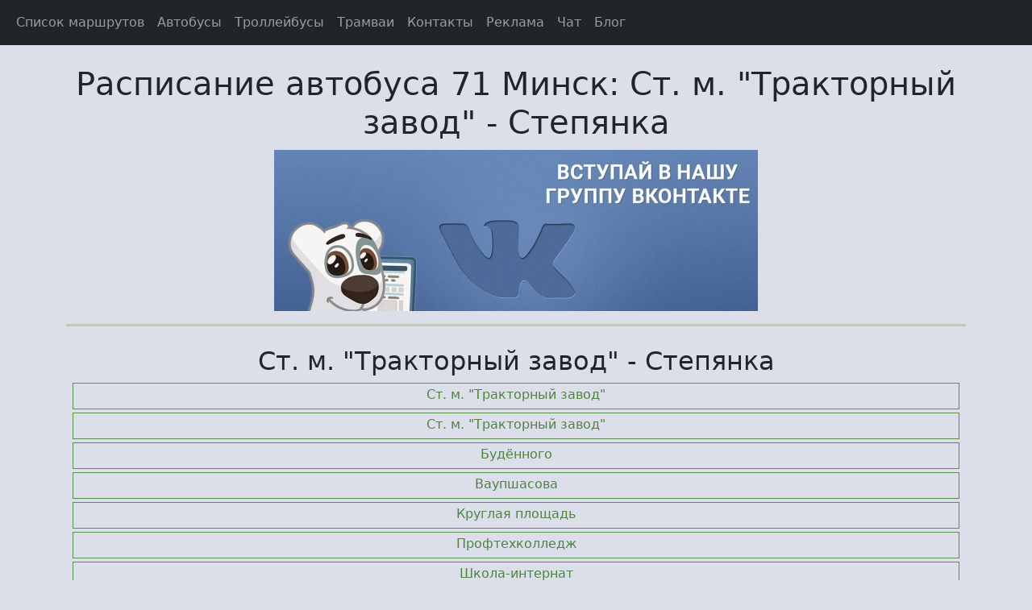

--- FILE ---
content_type: text/html; charset=UTF-8
request_url: https://raspisminsk.ru/index.php?action=route&route_id=71&route_type=bus
body_size: 7489
content:
<!doctype html>
<html lang="ru">
<head>
    <meta charset="utf-8">
    <meta name="viewport" content="width=device-width, initial-scale=1">

    <meta name="description" content="Маршрут автобуса 71 в городе Минск едет с остановки Ст. м. 'Тракторный завод' до остановки Степянка, смотрите дополнительные рейсы на странице маршрута">
    <title>Расписание автобуса 71 Минск: Ст. м. "Тракторный завод" - Степянка</title>

    <link href="css/bootstrap.min.css?version=110" rel="stylesheet">

    <link href="css/style.css?version=110" rel="stylesheet">

    <link rel="apple-touch-icon" href="img/favicon.png">
    <link rel="apple-touch-icon" sizes="76x76" href="img/favicon-76x76.png">

    <link rel="apple-touch-icon" sizes="120x120" href="img/favicon-120x120.png">

    <link rel="apple-touch-icon" sizes="152x152" href="img/favicon-152x152.png">
    <link rel="icon" type="image/png" href="img/favicon.png"/>

    <link rel="icon" type="image/png" href="img/favicon-16x16.png" sizes="16x16">
    <link rel="icon" type="image/png" href="img/favicon-32x32.png" sizes="32x32">

    <link rel="icon" type="image/png" href="img/favicon-96x96.png" sizes="96x96">

    <link rel="icon" type="image/png" href="img/favicon-192x192.png" sizes="192x192">
    <meta name="msapplication-TileColor" content="#212529">
    <meta name="msapplication-TileImage" content="img/favicon.png">
    <meta name="theme-color" content="#212529">

    <link rel="manifest" href="manifest.json.php">

    <link rel="sitemap" type="application/xml" title="Sitemap" href="sitemap.xml.php">

    <script src="https://use.fontawesome.com/18bff4c084.js"></script>

    <link rel="canonical" href="https://raspisminsk.ru/index.php?action=route&route_id=71&route_type=bus" />

    <!-- Yandex.RTB -->
    <script>window.yaContextCb=window.yaContextCb||[]</script>
    <script src="https://yandex.ru/ads/system/context.js" async></script>
    <!-- Yandex.RTB -->

</head>
<body class="bg-light">
<div class="uniq8272726622"></div>

<nav class="navbar navbar-expand-md navbar-dark bg-dark mb-4">
    <div class="container-fluid">
<!--        <a class="navbar-brand" href="index.php">Список маршрутов</a>-->
        <button class="navbar-toggler" type="button" data-bs-toggle="collapse" data-bs-target="#navbarCollapse"
                aria-controls="navbarCollapse" aria-expanded="false" aria-label="Toggle navigation">
            <span class="navbar-toggler-icon"></span>
        </button>
        <div class="collapse navbar-collapse" id="navbarCollapse">
            <div class="uniq8272726622"></div>
            <ul class="navbar-nav me-auto mb-2 mb-md-0">
                <li class="nav-item">
                    <a class="nav-link" aria-current="page" href=".">Список маршрутов</a>
                </li>
                                                            <li class="nav-item">
                            <a class="nav-link" aria-current="page" href="index.php?action=route_type&route_type=bus">Автобусы</a>
                        </li>
                                            <li class="nav-item">
                            <a class="nav-link" aria-current="page" href="index.php?action=route_type&route_type=trolleybus">Троллейбусы</a>
                        </li>
                                            <li class="nav-item">
                            <a class="nav-link" aria-current="page" href="index.php?action=route_type&route_type=tram">Трамваи</a>
                        </li>
                                                    <li class="nav-item">
                    <a class="nav-link" aria-current="page" href="index.php?action=contacts">Контакты</a>
                </li>
                <li class="nav-item">
                    <a class="nav-link" aria-current="page" href="index.php?action=ads">Реклама</a>
                </li>
                <div class="uniq8272726622"></div>
                <li class="nav-item">
                    <a class="nav-link add-button" aria-current="page" href="javascript:void(0);">Установить приложение</a>
                </li>
                <li class="nav-item">
                    <a class="nav-link" aria-current="page" href="https://boom-chat.ru" target="_blank">Чат</a>
                </li>
                <li class="nav-item">
                    <a class="nav-link" aria-current="page" href="/blog/" target="_blank">Блог</a>
                </li>
            </ul>
        </div>
    </div>
</nav>
<div class="uniq8272726622"></div>
<main class="container">
        <div class="" itemscope itemtype="http://schema.org/BusTrip">
    
        <div class="uniq8272726622"></div>
        <h1 class="main_title text-center mb-2">Расписание автобуса <span itemprop='busNumber'>71</span> Минск: <span itemprop='busName'><span itemprop='arrivalBusStop'>Ст. м. "Тракторный завод"</span> - <span itemprop='departureBusStop'>Степянка</span></span></h1>
        <div class="rek_yandex"></div>
                    <div class="rek text-center">
                <a href="https://vk.com/rab_minsk" target="_blank">
                    <img src="/img/vk.jpeg" class="rek_img">
                </a>
            </div>
                <hr class="hr_custom">

    <div class="route mb-2 p-2 text-center">
        <h2 class="font-weight-bold">Ст. м. "Тракторный завод" - Степянка</h2>
        <div class="busstops">
                            <div class="busstop border border-custom p-1 mb-1">
                    <h6 class="busstop_title mb-1"><a class="mb-0 text-decoration-none a_custom" href="javascript:void(0);">Ст. м. "Тракторный завод"</a></h6>
                    <div class="busstop_schedule d-none">
                                                    <div><b>Рабочие дни:</b></div>
                            <div class="times">
                                <span class='time'>05:53</span>, <span class='time'>05:59</span>, <span class='time'>06:06</span>, <span class='time'>06:36</span>, <span class='time'>06:49</span>, <span class='time'>07:01</span>, <span class='time'>07:11</span>, <span class='time'>07:21</span>, <span class='time'>07:33</span>, <span class='time'>07:40</span>, <span class='time'>07:49</span>, <span class='time'>08:00</span>, <span class='time'>08:10</span>, <span class='time'>08:18</span>, <span class='time'>08:27</span>, <span class='time'>08:37</span>, <span class='time'>08:49</span>, <span class='time'>09:00</span>, <span class='time'>09:08</span>, <span class='time'>09:17</span>, <span class='time'>09:27</span>, <span class='time'>10:52</span>, <span class='time'>11:11</span>, <span class='time'>14:46</span>, <span class='time'>14:57</span>, <span class='time'>15:08</span>, <span class='time'>15:21</span>, <span class='time'>15:35</span>, <span class='time'>15:45</span>, <span class='time'>15:56</span>, <span class='time'>16:10</span>, <span class='time'>16:24</span>, <span class='time'>16:33</span>, <span class='time'>16:45</span>, <span class='time'>16:59</span>, <span class='time'>17:11</span>, <span class='time'>17:22</span>, <span class='time'>17:34</span>, <span class='time'>17:49</span>, <span class='time'>18:05</span>, <span class='time'>18:23</span>, <span class='time'>18:37</span>, <span class='time'>18:50</span>, <span class='time'>18:58</span>, <span class='time'>19:11</span>, <span class='time'>19:23</span>, <span class='time'>19:40</span>, <span class='time'>19:59</span>, <span class='time'>20:09</span>, <span class='time'>20:26</span>                            </div>
                                                                            <div><b>Выходные дни:</b></div>
                            <div class="times">
                                <span class='time'>08:14</span>, <span class='time'>08:44</span>, <span class='time'>08:59</span>, <span class='time'>09:13</span>, <span class='time'>09:28</span>, <span class='time'>09:44</span>, <span class='time'>09:58</span>, <span class='time'>10:14</span>, <span class='time'>10:29</span>, <span class='time'>10:44</span>, <span class='time'>11:00</span>, <span class='time'>11:15</span>, <span class='time'>11:30</span>, <span class='time'>11:46</span>, <span class='time'>12:00</span>, <span class='time'>12:16</span>, <span class='time'>12:46</span>, <span class='time'>13:16</span>, <span class='time'>13:46</span>, <span class='time'>14:03</span>, <span class='time'>14:17</span>, <span class='time'>14:33</span>, <span class='time'>14:49</span>, <span class='time'>15:03</span>, <span class='time'>15:19</span>, <span class='time'>15:35</span>, <span class='time'>15:52</span>, <span class='time'>16:08</span>, <span class='time'>16:23</span>, <span class='time'>16:41</span>, <span class='time'>16:56</span>, <span class='time'>17:11</span>, <span class='time'>17:27</span>, <span class='time'>17:42</span>, <span class='time'>17:57</span>, <span class='time'>18:13</span>, <span class='time'>18:28</span>, <span class='time'>18:46</span>                            </div>
                                                                    </div>
                </div>
                            <div class="busstop border border-custom p-1 mb-1">
                    <h6 class="busstop_title mb-1"><a class="mb-0 text-decoration-none a_custom" href="javascript:void(0);">Ст. м. "Тракторный завод"</a></h6>
                    <div class="busstop_schedule d-none">
                                                    <div><b>Рабочие дни:</b></div>
                            <div class="times">
                                <span class='time'>05:56</span>, <span class='time'>06:02</span>, <span class='time'>06:09</span>, <span class='time'>06:39</span>, <span class='time'>06:52</span>, <span class='time'>07:04</span>, <span class='time'>07:14</span>, <span class='time'>07:24</span>, <span class='time'>07:36</span>, <span class='time'>07:43</span>, <span class='time'>07:52</span>, <span class='time'>08:03</span>, <span class='time'>08:13</span>, <span class='time'>08:21</span>, <span class='time'>08:30</span>, <span class='time'>08:40</span>, <span class='time'>08:52</span>, <span class='time'>09:03</span>, <span class='time'>09:11</span>, <span class='time'>09:20</span>, <span class='time'>09:30</span>, <span class='time'>10:55</span>, <span class='time'>11:14</span>, <span class='time'>14:49</span>, <span class='time'>15:00</span>, <span class='time'>15:11</span>, <span class='time'>15:24</span>, <span class='time'>15:38</span>, <span class='time'>15:48</span>, <span class='time'>15:59</span>, <span class='time'>16:13</span>, <span class='time'>16:27</span>, <span class='time'>16:36</span>, <span class='time'>16:48</span>, <span class='time'>17:02</span>, <span class='time'>17:14</span>, <span class='time'>17:25</span>, <span class='time'>17:37</span>, <span class='time'>17:52</span>, <span class='time'>18:08</span>, <span class='time'>18:26</span>, <span class='time'>18:40</span>, <span class='time'>18:53</span>, <span class='time'>19:01</span>, <span class='time'>19:14</span>, <span class='time'>19:26</span>, <span class='time'>19:43</span>, <span class='time'>20:02</span>, <span class='time'>20:12</span>, <span class='time'>20:29</span>                            </div>
                                                                            <div><b>Выходные дни:</b></div>
                            <div class="times">
                                <span class='time'>08:17</span>, <span class='time'>08:47</span>, <span class='time'>09:02</span>, <span class='time'>09:16</span>, <span class='time'>09:31</span>, <span class='time'>09:47</span>, <span class='time'>10:01</span>, <span class='time'>10:17</span>, <span class='time'>10:32</span>, <span class='time'>10:47</span>, <span class='time'>11:03</span>, <span class='time'>11:18</span>, <span class='time'>11:33</span>, <span class='time'>11:49</span>, <span class='time'>12:03</span>, <span class='time'>12:19</span>, <span class='time'>12:49</span>, <span class='time'>13:19</span>, <span class='time'>13:49</span>, <span class='time'>14:06</span>, <span class='time'>14:20</span>, <span class='time'>14:36</span>, <span class='time'>14:52</span>, <span class='time'>15:06</span>, <span class='time'>15:22</span>, <span class='time'>15:38</span>, <span class='time'>15:55</span>, <span class='time'>16:11</span>, <span class='time'>16:26</span>, <span class='time'>16:44</span>, <span class='time'>16:59</span>, <span class='time'>17:14</span>, <span class='time'>17:30</span>, <span class='time'>17:45</span>, <span class='time'>18:00</span>, <span class='time'>18:16</span>, <span class='time'>18:31</span>, <span class='time'>18:49</span>                            </div>
                                                                    </div>
                </div>
                            <div class="busstop border border-custom p-1 mb-1">
                    <h6 class="busstop_title mb-1"><a class="mb-0 text-decoration-none a_custom" href="javascript:void(0);">Будённого</a></h6>
                    <div class="busstop_schedule d-none">
                                                    <div><b>Рабочие дни:</b></div>
                            <div class="times">
                                <span class='time'>05:58</span>, <span class='time'>06:04</span>, <span class='time'>06:11</span>, <span class='time'>06:41</span>, <span class='time'>06:54</span>, <span class='time'>07:06</span>, <span class='time'>07:16</span>, <span class='time'>07:26</span>, <span class='time'>07:38</span>, <span class='time'>07:45</span>, <span class='time'>07:54</span>, <span class='time'>08:05</span>, <span class='time'>08:15</span>, <span class='time'>08:23</span>, <span class='time'>08:32</span>, <span class='time'>08:42</span>, <span class='time'>08:54</span>, <span class='time'>09:05</span>, <span class='time'>09:13</span>, <span class='time'>09:22</span>, <span class='time'>09:32</span>, <span class='time'>10:57</span>, <span class='time'>11:16</span>, <span class='time'>14:51</span>, <span class='time'>15:02</span>, <span class='time'>15:13</span>, <span class='time'>15:26</span>, <span class='time'>15:40</span>, <span class='time'>15:50</span>, <span class='time'>16:01</span>, <span class='time'>16:15</span>, <span class='time'>16:29</span>, <span class='time'>16:38</span>, <span class='time'>16:50</span>, <span class='time'>17:04</span>, <span class='time'>17:16</span>, <span class='time'>17:27</span>, <span class='time'>17:39</span>, <span class='time'>17:54</span>, <span class='time'>18:10</span>, <span class='time'>18:28</span>, <span class='time'>18:42</span>, <span class='time'>18:55</span>, <span class='time'>19:03</span>, <span class='time'>19:16</span>, <span class='time'>19:28</span>, <span class='time'>19:45</span>, <span class='time'>20:04</span>, <span class='time'>20:14</span>, <span class='time'>20:31</span>                            </div>
                                                                            <div><b>Выходные дни:</b></div>
                            <div class="times">
                                <span class='time'>08:19</span>, <span class='time'>08:49</span>, <span class='time'>09:04</span>, <span class='time'>09:18</span>, <span class='time'>09:33</span>, <span class='time'>09:49</span>, <span class='time'>10:03</span>, <span class='time'>10:19</span>, <span class='time'>10:34</span>, <span class='time'>10:49</span>, <span class='time'>11:05</span>, <span class='time'>11:20</span>, <span class='time'>11:35</span>, <span class='time'>11:51</span>, <span class='time'>12:05</span>, <span class='time'>12:21</span>, <span class='time'>12:51</span>, <span class='time'>13:21</span>, <span class='time'>13:51</span>, <span class='time'>14:08</span>, <span class='time'>14:22</span>, <span class='time'>14:38</span>, <span class='time'>14:54</span>, <span class='time'>15:08</span>, <span class='time'>15:24</span>, <span class='time'>15:40</span>, <span class='time'>15:57</span>, <span class='time'>16:13</span>, <span class='time'>16:28</span>, <span class='time'>16:46</span>, <span class='time'>17:01</span>, <span class='time'>17:16</span>, <span class='time'>17:32</span>, <span class='time'>17:47</span>, <span class='time'>18:02</span>, <span class='time'>18:18</span>, <span class='time'>18:33</span>, <span class='time'>18:51</span>                            </div>
                                                                    </div>
                </div>
                            <div class="busstop border border-custom p-1 mb-1">
                    <h6 class="busstop_title mb-1"><a class="mb-0 text-decoration-none a_custom" href="javascript:void(0);">Ваупшасова</a></h6>
                    <div class="busstop_schedule d-none">
                                                    <div><b>Рабочие дни:</b></div>
                            <div class="times">
                                <span class='time'>06:02</span>, <span class='time'>06:08</span>, <span class='time'>06:15</span>, <span class='time'>06:45</span>, <span class='time'>06:58</span>, <span class='time'>07:10</span>, <span class='time'>07:20</span>, <span class='time'>07:30</span>, <span class='time'>07:42</span>, <span class='time'>07:49</span>, <span class='time'>07:58</span>, <span class='time'>08:09</span>, <span class='time'>08:19</span>, <span class='time'>08:27</span>, <span class='time'>08:36</span>, <span class='time'>08:46</span>, <span class='time'>08:58</span>, <span class='time'>09:09</span>, <span class='time'>09:17</span>, <span class='time'>09:26</span>, <span class='time'>09:36</span>, <span class='time'>11:01</span>, <span class='time'>11:20</span>, <span class='time'>14:55</span>, <span class='time'>15:06</span>, <span class='time'>15:17</span>, <span class='time'>15:30</span>, <span class='time'>15:44</span>, <span class='time'>15:54</span>, <span class='time'>16:05</span>, <span class='time'>16:19</span>, <span class='time'>16:33</span>, <span class='time'>16:42</span>, <span class='time'>16:54</span>, <span class='time'>17:08</span>, <span class='time'>17:20</span>, <span class='time'>17:31</span>, <span class='time'>17:43</span>, <span class='time'>17:58</span>, <span class='time'>18:14</span>, <span class='time'>18:32</span>, <span class='time'>18:46</span>, <span class='time'>18:59</span>, <span class='time'>19:07</span>, <span class='time'>19:20</span>, <span class='time'>19:32</span>, <span class='time'>19:49</span>, <span class='time'>20:08</span>, <span class='time'>20:18</span>, <span class='time'>20:35</span>                            </div>
                                                                            <div><b>Выходные дни:</b></div>
                            <div class="times">
                                <span class='time'>08:23</span>, <span class='time'>08:53</span>, <span class='time'>09:08</span>, <span class='time'>09:22</span>, <span class='time'>09:37</span>, <span class='time'>09:53</span>, <span class='time'>10:07</span>, <span class='time'>10:23</span>, <span class='time'>10:38</span>, <span class='time'>10:53</span>, <span class='time'>11:09</span>, <span class='time'>11:24</span>, <span class='time'>11:39</span>, <span class='time'>11:55</span>, <span class='time'>12:09</span>, <span class='time'>12:25</span>, <span class='time'>12:55</span>, <span class='time'>13:25</span>, <span class='time'>13:55</span>, <span class='time'>14:12</span>, <span class='time'>14:26</span>, <span class='time'>14:42</span>, <span class='time'>14:58</span>, <span class='time'>15:12</span>, <span class='time'>15:28</span>, <span class='time'>15:44</span>, <span class='time'>16:01</span>, <span class='time'>16:17</span>, <span class='time'>16:32</span>, <span class='time'>16:50</span>, <span class='time'>17:05</span>, <span class='time'>17:20</span>, <span class='time'>17:36</span>, <span class='time'>17:51</span>, <span class='time'>18:06</span>, <span class='time'>18:22</span>, <span class='time'>18:37</span>, <span class='time'>18:55</span>                            </div>
                                                                    </div>
                </div>
                            <div class="busstop border border-custom p-1 mb-1">
                    <h6 class="busstop_title mb-1"><a class="mb-0 text-decoration-none a_custom" href="javascript:void(0);">Круглая площадь</a></h6>
                    <div class="busstop_schedule d-none">
                                                    <div><b>Рабочие дни:</b></div>
                            <div class="times">
                                <span class='time'>06:05</span>, <span class='time'>06:11</span>, <span class='time'>06:18</span>, <span class='time'>06:48</span>, <span class='time'>07:01</span>, <span class='time'>07:13</span>, <span class='time'>07:23</span>, <span class='time'>07:33</span>, <span class='time'>07:45</span>, <span class='time'>07:52</span>, <span class='time'>08:01</span>, <span class='time'>08:12</span>, <span class='time'>08:22</span>, <span class='time'>08:30</span>, <span class='time'>08:39</span>, <span class='time'>08:49</span>, <span class='time'>09:01</span>, <span class='time'>09:12</span>, <span class='time'>09:20</span>, <span class='time'>09:29</span>, <span class='time'>09:39</span>, <span class='time'>11:04</span>, <span class='time'>11:23</span>, <span class='time'>14:58</span>, <span class='time'>15:09</span>, <span class='time'>15:20</span>, <span class='time'>15:33</span>, <span class='time'>15:47</span>, <span class='time'>15:57</span>, <span class='time'>16:08</span>, <span class='time'>16:22</span>, <span class='time'>16:36</span>, <span class='time'>16:45</span>, <span class='time'>16:57</span>, <span class='time'>17:11</span>, <span class='time'>17:23</span>, <span class='time'>17:34</span>, <span class='time'>17:46</span>, <span class='time'>18:01</span>, <span class='time'>18:17</span>, <span class='time'>18:35</span>, <span class='time'>18:49</span>, <span class='time'>19:02</span>, <span class='time'>19:10</span>, <span class='time'>19:23</span>, <span class='time'>19:35</span>, <span class='time'>19:52</span>, <span class='time'>20:11</span>, <span class='time'>20:21</span>, <span class='time'>20:38</span>                            </div>
                                                                            <div><b>Выходные дни:</b></div>
                            <div class="times">
                                <span class='time'>08:26</span>, <span class='time'>08:56</span>, <span class='time'>09:11</span>, <span class='time'>09:25</span>, <span class='time'>09:40</span>, <span class='time'>09:56</span>, <span class='time'>10:10</span>, <span class='time'>10:26</span>, <span class='time'>10:41</span>, <span class='time'>10:56</span>, <span class='time'>11:12</span>, <span class='time'>11:27</span>, <span class='time'>11:42</span>, <span class='time'>11:58</span>, <span class='time'>12:12</span>, <span class='time'>12:28</span>, <span class='time'>12:58</span>, <span class='time'>13:28</span>, <span class='time'>13:58</span>, <span class='time'>14:15</span>, <span class='time'>14:29</span>, <span class='time'>14:45</span>, <span class='time'>15:01</span>, <span class='time'>15:15</span>, <span class='time'>15:31</span>, <span class='time'>15:47</span>, <span class='time'>16:04</span>, <span class='time'>16:20</span>, <span class='time'>16:35</span>, <span class='time'>16:53</span>, <span class='time'>17:08</span>, <span class='time'>17:23</span>, <span class='time'>17:39</span>, <span class='time'>17:54</span>, <span class='time'>18:09</span>, <span class='time'>18:25</span>, <span class='time'>18:40</span>, <span class='time'>18:58</span>                            </div>
                                                                    </div>
                </div>
                            <div class="busstop border border-custom p-1 mb-1">
                    <h6 class="busstop_title mb-1"><a class="mb-0 text-decoration-none a_custom" href="javascript:void(0);">Профтехколледж</a></h6>
                    <div class="busstop_schedule d-none">
                                                    <div><b>Рабочие дни:</b></div>
                            <div class="times">
                                <span class='time'>06:07</span>, <span class='time'>06:13</span>, <span class='time'>06:20</span>, <span class='time'>06:50</span>, <span class='time'>07:03</span>, <span class='time'>07:15</span>, <span class='time'>07:25</span>, <span class='time'>07:35</span>, <span class='time'>07:47</span>, <span class='time'>07:54</span>, <span class='time'>08:03</span>, <span class='time'>08:14</span>, <span class='time'>08:24</span>, <span class='time'>08:32</span>, <span class='time'>08:41</span>, <span class='time'>08:51</span>, <span class='time'>09:03</span>, <span class='time'>09:14</span>, <span class='time'>09:22</span>, <span class='time'>09:31</span>, <span class='time'>09:41</span>, <span class='time'>11:06</span>, <span class='time'>11:25</span>, <span class='time'>15:00</span>, <span class='time'>15:11</span>, <span class='time'>15:22</span>, <span class='time'>15:35</span>, <span class='time'>15:49</span>, <span class='time'>15:59</span>, <span class='time'>16:10</span>, <span class='time'>16:24</span>, <span class='time'>16:38</span>, <span class='time'>16:47</span>, <span class='time'>16:59</span>, <span class='time'>17:13</span>, <span class='time'>17:25</span>, <span class='time'>17:36</span>, <span class='time'>17:48</span>, <span class='time'>18:03</span>, <span class='time'>18:19</span>, <span class='time'>18:37</span>, <span class='time'>18:51</span>, <span class='time'>19:04</span>, <span class='time'>19:12</span>, <span class='time'>19:25</span>, <span class='time'>19:37</span>, <span class='time'>19:54</span>, <span class='time'>20:13</span>, <span class='time'>20:23</span>, <span class='time'>20:40</span>                            </div>
                                                                            <div><b>Выходные дни:</b></div>
                            <div class="times">
                                <span class='time'>08:28</span>, <span class='time'>08:58</span>, <span class='time'>09:13</span>, <span class='time'>09:27</span>, <span class='time'>09:42</span>, <span class='time'>09:58</span>, <span class='time'>10:12</span>, <span class='time'>10:28</span>, <span class='time'>10:43</span>, <span class='time'>10:58</span>, <span class='time'>11:14</span>, <span class='time'>11:29</span>, <span class='time'>11:44</span>, <span class='time'>12:00</span>, <span class='time'>12:14</span>, <span class='time'>12:30</span>, <span class='time'>13:00</span>, <span class='time'>13:30</span>, <span class='time'>14:00</span>, <span class='time'>14:17</span>, <span class='time'>14:31</span>, <span class='time'>14:47</span>, <span class='time'>15:03</span>, <span class='time'>15:17</span>, <span class='time'>15:33</span>, <span class='time'>15:49</span>, <span class='time'>16:06</span>, <span class='time'>16:22</span>, <span class='time'>16:37</span>, <span class='time'>16:55</span>, <span class='time'>17:10</span>, <span class='time'>17:25</span>, <span class='time'>17:41</span>, <span class='time'>17:56</span>, <span class='time'>18:11</span>, <span class='time'>18:27</span>, <span class='time'>18:42</span>, <span class='time'>19:00</span>                            </div>
                                                                    </div>
                </div>
                            <div class="busstop border border-custom p-1 mb-1">
                    <h6 class="busstop_title mb-1"><a class="mb-0 text-decoration-none a_custom" href="javascript:void(0);">Школа-интернат</a></h6>
                    <div class="busstop_schedule d-none">
                                                    <div><b>Рабочие дни:</b></div>
                            <div class="times">
                                <span class='time'>06:09</span>, <span class='time'>06:15</span>, <span class='time'>06:22</span>, <span class='time'>06:52</span>, <span class='time'>07:05</span>, <span class='time'>07:17</span>, <span class='time'>07:27</span>, <span class='time'>07:37</span>, <span class='time'>07:49</span>, <span class='time'>07:56</span>, <span class='time'>08:05</span>, <span class='time'>08:16</span>, <span class='time'>08:26</span>, <span class='time'>08:34</span>, <span class='time'>08:43</span>, <span class='time'>08:53</span>, <span class='time'>09:05</span>, <span class='time'>09:16</span>, <span class='time'>09:24</span>, <span class='time'>09:33</span>, <span class='time'>09:43</span>, <span class='time'>11:08</span>, <span class='time'>11:27</span>, <span class='time'>15:02</span>, <span class='time'>15:13</span>, <span class='time'>15:24</span>, <span class='time'>15:37</span>, <span class='time'>15:51</span>, <span class='time'>16:01</span>, <span class='time'>16:12</span>, <span class='time'>16:26</span>, <span class='time'>16:40</span>, <span class='time'>16:49</span>, <span class='time'>17:01</span>, <span class='time'>17:15</span>, <span class='time'>17:27</span>, <span class='time'>17:38</span>, <span class='time'>17:50</span>, <span class='time'>18:05</span>, <span class='time'>18:21</span>, <span class='time'>18:39</span>, <span class='time'>18:53</span>, <span class='time'>19:06</span>, <span class='time'>19:14</span>, <span class='time'>19:27</span>, <span class='time'>19:39</span>, <span class='time'>19:56</span>, <span class='time'>20:15</span>, <span class='time'>20:25</span>, <span class='time'>20:42</span>                            </div>
                                                                            <div><b>Выходные дни:</b></div>
                            <div class="times">
                                <span class='time'>08:30</span>, <span class='time'>09:00</span>, <span class='time'>09:15</span>, <span class='time'>09:29</span>, <span class='time'>09:44</span>, <span class='time'>10:00</span>, <span class='time'>10:14</span>, <span class='time'>10:30</span>, <span class='time'>10:45</span>, <span class='time'>11:00</span>, <span class='time'>11:16</span>, <span class='time'>11:31</span>, <span class='time'>11:46</span>, <span class='time'>12:02</span>, <span class='time'>12:16</span>, <span class='time'>12:32</span>, <span class='time'>13:02</span>, <span class='time'>13:32</span>, <span class='time'>14:02</span>, <span class='time'>14:19</span>, <span class='time'>14:33</span>, <span class='time'>14:49</span>, <span class='time'>15:05</span>, <span class='time'>15:19</span>, <span class='time'>15:35</span>, <span class='time'>15:51</span>, <span class='time'>16:08</span>, <span class='time'>16:24</span>, <span class='time'>16:39</span>, <span class='time'>16:57</span>, <span class='time'>17:12</span>, <span class='time'>17:27</span>, <span class='time'>17:43</span>, <span class='time'>17:58</span>, <span class='time'>18:13</span>, <span class='time'>18:29</span>, <span class='time'>18:44</span>, <span class='time'>19:02</span>                            </div>
                                                                    </div>
                </div>
                            <div class="busstop border border-custom p-1 mb-1">
                    <h6 class="busstop_title mb-1"><a class="mb-0 text-decoration-none a_custom" href="javascript:void(0);">Ваупшасова, 33</a></h6>
                    <div class="busstop_schedule d-none">
                                                    <div><b>Рабочие дни:</b></div>
                            <div class="times">
                                <span class='time'>06:10</span>, <span class='time'>06:16</span>, <span class='time'>06:23</span>, <span class='time'>06:53</span>, <span class='time'>07:06</span>, <span class='time'>07:18</span>, <span class='time'>07:28</span>, <span class='time'>07:38</span>, <span class='time'>07:50</span>, <span class='time'>07:57</span>, <span class='time'>08:06</span>, <span class='time'>08:17</span>, <span class='time'>08:27</span>, <span class='time'>08:35</span>, <span class='time'>08:44</span>, <span class='time'>08:54</span>, <span class='time'>09:06</span>, <span class='time'>09:17</span>, <span class='time'>09:25</span>, <span class='time'>09:34</span>, <span class='time'>09:44</span>, <span class='time'>11:09</span>, <span class='time'>11:28</span>, <span class='time'>15:03</span>, <span class='time'>15:14</span>, <span class='time'>15:25</span>, <span class='time'>15:38</span>, <span class='time'>15:52</span>, <span class='time'>16:02</span>, <span class='time'>16:13</span>, <span class='time'>16:27</span>, <span class='time'>16:41</span>, <span class='time'>16:50</span>, <span class='time'>17:02</span>, <span class='time'>17:16</span>, <span class='time'>17:28</span>, <span class='time'>17:39</span>, <span class='time'>17:51</span>, <span class='time'>18:06</span>, <span class='time'>18:22</span>, <span class='time'>18:40</span>, <span class='time'>18:54</span>, <span class='time'>19:07</span>, <span class='time'>19:15</span>, <span class='time'>19:28</span>, <span class='time'>19:40</span>, <span class='time'>19:57</span>, <span class='time'>20:16</span>, <span class='time'>20:26</span>, <span class='time'>20:43</span>                            </div>
                                                                            <div><b>Выходные дни:</b></div>
                            <div class="times">
                                <span class='time'>08:31</span>, <span class='time'>09:01</span>, <span class='time'>09:16</span>, <span class='time'>09:30</span>, <span class='time'>09:45</span>, <span class='time'>10:01</span>, <span class='time'>10:15</span>, <span class='time'>10:31</span>, <span class='time'>10:46</span>, <span class='time'>11:01</span>, <span class='time'>11:17</span>, <span class='time'>11:32</span>, <span class='time'>11:47</span>, <span class='time'>12:03</span>, <span class='time'>12:17</span>, <span class='time'>12:33</span>, <span class='time'>13:03</span>, <span class='time'>13:33</span>, <span class='time'>14:03</span>, <span class='time'>14:20</span>, <span class='time'>14:34</span>, <span class='time'>14:50</span>, <span class='time'>15:06</span>, <span class='time'>15:20</span>, <span class='time'>15:36</span>, <span class='time'>15:52</span>, <span class='time'>16:09</span>, <span class='time'>16:25</span>, <span class='time'>16:40</span>, <span class='time'>16:58</span>, <span class='time'>17:13</span>, <span class='time'>17:28</span>, <span class='time'>17:44</span>, <span class='time'>17:59</span>, <span class='time'>18:14</span>, <span class='time'>18:30</span>, <span class='time'>18:45</span>, <span class='time'>19:03</span>                            </div>
                                                                    </div>
                </div>
                            <div class="busstop border border-custom p-1 mb-1">
                    <h6 class="busstop_title mb-1"><a class="mb-0 text-decoration-none a_custom" href="javascript:void(0);">Карвата</a></h6>
                    <div class="busstop_schedule d-none">
                                                    <div><b>Рабочие дни:</b></div>
                            <div class="times">
                                <span class='time'>06:14</span>, <span class='time'>06:20</span>, <span class='time'>06:27</span>, <span class='time'>06:57</span>, <span class='time'>07:10</span>, <span class='time'>07:22</span>, <span class='time'>07:32</span>, <span class='time'>07:42</span>, <span class='time'>07:54</span>, <span class='time'>08:01</span>, <span class='time'>08:10</span>, <span class='time'>08:21</span>, <span class='time'>08:31</span>, <span class='time'>08:39</span>, <span class='time'>08:48</span>, <span class='time'>08:58</span>, <span class='time'>09:10</span>, <span class='time'>09:21</span>, <span class='time'>09:29</span>, <span class='time'>09:38</span>, <span class='time'>09:48</span>, <span class='time'>11:13</span>, <span class='time'>11:32</span>, <span class='time'>15:07</span>, <span class='time'>15:18</span>, <span class='time'>15:29</span>, <span class='time'>15:42</span>, <span class='time'>15:56</span>, <span class='time'>16:06</span>, <span class='time'>16:17</span>, <span class='time'>16:31</span>, <span class='time'>16:45</span>, <span class='time'>16:54</span>, <span class='time'>17:06</span>, <span class='time'>17:20</span>, <span class='time'>17:32</span>, <span class='time'>17:43</span>, <span class='time'>17:55</span>, <span class='time'>18:10</span>, <span class='time'>18:26</span>, <span class='time'>18:44</span>, <span class='time'>18:58</span>, <span class='time'>19:11</span>, <span class='time'>19:19</span>, <span class='time'>19:32</span>, <span class='time'>19:44</span>, <span class='time'>20:01</span>, <span class='time'>20:20</span>, <span class='time'>20:30</span>, <span class='time'>20:47</span>                            </div>
                                                                            <div><b>Выходные дни:</b></div>
                            <div class="times">
                                <span class='time'>08:35</span>, <span class='time'>09:05</span>, <span class='time'>09:20</span>, <span class='time'>09:34</span>, <span class='time'>09:49</span>, <span class='time'>10:05</span>, <span class='time'>10:19</span>, <span class='time'>10:35</span>, <span class='time'>10:50</span>, <span class='time'>11:05</span>, <span class='time'>11:21</span>, <span class='time'>11:36</span>, <span class='time'>11:51</span>, <span class='time'>12:07</span>, <span class='time'>12:21</span>, <span class='time'>12:37</span>, <span class='time'>13:07</span>, <span class='time'>13:37</span>, <span class='time'>14:07</span>, <span class='time'>14:24</span>, <span class='time'>14:38</span>, <span class='time'>14:54</span>, <span class='time'>15:10</span>, <span class='time'>15:24</span>, <span class='time'>15:40</span>, <span class='time'>15:56</span>, <span class='time'>16:13</span>, <span class='time'>16:29</span>, <span class='time'>16:44</span>, <span class='time'>17:02</span>, <span class='time'>17:17</span>, <span class='time'>17:32</span>, <span class='time'>17:48</span>, <span class='time'>18:03</span>, <span class='time'>18:18</span>, <span class='time'>18:34</span>, <span class='time'>18:49</span>, <span class='time'>19:07</span>                            </div>
                                                                    </div>
                </div>
                            <div class="busstop border border-custom p-1 mb-1">
                    <h6 class="busstop_title mb-1"><a class="mb-0 text-decoration-none a_custom" href="javascript:void(0);">Степянка (высадка пассажиров)</a></h6>
                    <div class="busstop_schedule d-none">
                                                    <div><b>Рабочие дни:</b></div>
                            <div class="times">
                                <span class='time'>06:14</span>, <span class='time'>06:20</span>, <span class='time'>06:27</span>, <span class='time'>06:57</span>, <span class='time'>07:11</span>, <span class='time'>07:23</span>, <span class='time'>07:33</span>, <span class='time'>07:43</span>, <span class='time'>07:55</span>, <span class='time'>08:02</span>, <span class='time'>08:11</span>, <span class='time'>08:22</span>, <span class='time'>08:32</span>, <span class='time'>08:40</span>, <span class='time'>08:49</span>, <span class='time'>08:59</span>, <span class='time'>09:11</span>, <span class='time'>09:22</span>, <span class='time'>09:30</span>, <span class='time'>09:39</span>, <span class='time'>09:49</span>, <span class='time'>11:14</span>, <span class='time'>11:33</span>, <span class='time'>15:08</span>, <span class='time'>15:19</span>, <span class='time'>15:30</span>, <span class='time'>15:43</span>, <span class='time'>15:57</span>, <span class='time'>16:07</span>, <span class='time'>16:18</span>, <span class='time'>16:32</span>, <span class='time'>16:46</span>, <span class='time'>16:55</span>, <span class='time'>17:07</span>, <span class='time'>17:21</span>, <span class='time'>17:33</span>, <span class='time'>17:44</span>, <span class='time'>17:56</span>, <span class='time'>18:11</span>, <span class='time'>18:27</span>, <span class='time'>18:45</span>, <span class='time'>18:59</span>, <span class='time'>19:12</span>, <span class='time'>19:20</span>, <span class='time'>19:33</span>, <span class='time'>19:45</span>, <span class='time'>20:02</span>, <span class='time'>20:20</span>, <span class='time'>20:30</span>, <span class='time'>20:47</span>                            </div>
                                                                            <div><b>Выходные дни:</b></div>
                            <div class="times">
                                <span class='time'>08:35</span>, <span class='time'>09:05</span>, <span class='time'>09:21</span>, <span class='time'>09:35</span>, <span class='time'>09:50</span>, <span class='time'>10:06</span>, <span class='time'>10:20</span>, <span class='time'>10:36</span>, <span class='time'>10:51</span>, <span class='time'>11:06</span>, <span class='time'>11:22</span>, <span class='time'>11:37</span>, <span class='time'>11:52</span>, <span class='time'>12:08</span>, <span class='time'>12:22</span>, <span class='time'>12:38</span>, <span class='time'>13:08</span>, <span class='time'>13:38</span>, <span class='time'>14:08</span>, <span class='time'>14:25</span>, <span class='time'>14:39</span>, <span class='time'>14:55</span>, <span class='time'>15:11</span>, <span class='time'>15:25</span>, <span class='time'>15:41</span>, <span class='time'>15:57</span>, <span class='time'>16:14</span>, <span class='time'>16:30</span>, <span class='time'>16:45</span>, <span class='time'>17:03</span>, <span class='time'>17:18</span>, <span class='time'>17:33</span>, <span class='time'>17:49</span>, <span class='time'>18:04</span>, <span class='time'>18:19</span>, <span class='time'>18:35</span>, <span class='time'>18:50</span>, <span class='time'>19:08</span>                            </div>
                                                                    </div>
                </div>
                            <div class="busstop border border-custom p-1 mb-1">
                    <h6 class="busstop_title mb-1"><a class="mb-0 text-decoration-none a_custom" href="javascript:void(0);">Степянка</a></h6>
                    <div class="busstop_schedule d-none">
                                                    <div><b>Рабочие дни:</b></div>
                            <div class="times">
                                <span class='time'>06:15</span>, <span class='time'>06:21</span>, <span class='time'>06:28</span>, <span class='time'>06:58</span>, <span class='time'>07:12</span>, <span class='time'>07:24</span>, <span class='time'>07:34</span>, <span class='time'>07:44</span>, <span class='time'>07:56</span>, <span class='time'>08:03</span>, <span class='time'>08:12</span>, <span class='time'>08:23</span>, <span class='time'>08:33</span>, <span class='time'>08:41</span>, <span class='time'>08:50</span>, <span class='time'>09:00</span>, <span class='time'>09:12</span>, <span class='time'>09:23</span>, <span class='time'>09:31</span>, <span class='time'>09:40</span>, <span class='time'>09:50</span>, <span class='time'>11:15</span>, <span class='time'>11:34</span>, <span class='time'>15:09</span>, <span class='time'>15:20</span>, <span class='time'>15:31</span>, <span class='time'>15:44</span>, <span class='time'>15:58</span>, <span class='time'>16:08</span>, <span class='time'>16:19</span>, <span class='time'>16:33</span>, <span class='time'>16:47</span>, <span class='time'>16:56</span>, <span class='time'>17:08</span>, <span class='time'>17:22</span>, <span class='time'>17:34</span>, <span class='time'>17:45</span>, <span class='time'>17:57</span>, <span class='time'>18:12</span>, <span class='time'>18:28</span>, <span class='time'>18:46</span>, <span class='time'>19:00</span>, <span class='time'>19:13</span>, <span class='time'>19:21</span>, <span class='time'>19:34</span>, <span class='time'>19:46</span>, <span class='time'>20:03</span>, <span class='time'>20:21</span>, <span class='time'>20:31</span>, <span class='time'>20:48</span>                            </div>
                                                                            <div><b>Выходные дни:</b></div>
                            <div class="times">
                                <span class='time'>08:36</span>, <span class='time'>09:06</span>, <span class='time'>09:22</span>, <span class='time'>09:36</span>, <span class='time'>09:51</span>, <span class='time'>10:07</span>, <span class='time'>10:21</span>, <span class='time'>10:37</span>, <span class='time'>10:52</span>, <span class='time'>11:07</span>, <span class='time'>11:23</span>, <span class='time'>11:38</span>, <span class='time'>11:53</span>, <span class='time'>12:09</span>, <span class='time'>12:23</span>, <span class='time'>12:39</span>, <span class='time'>13:09</span>, <span class='time'>13:39</span>, <span class='time'>14:09</span>, <span class='time'>14:26</span>, <span class='time'>14:40</span>, <span class='time'>14:56</span>, <span class='time'>15:12</span>, <span class='time'>15:26</span>, <span class='time'>15:42</span>, <span class='time'>15:58</span>, <span class='time'>16:15</span>, <span class='time'>16:31</span>, <span class='time'>16:46</span>, <span class='time'>17:04</span>, <span class='time'>17:19</span>, <span class='time'>17:34</span>, <span class='time'>17:50</span>, <span class='time'>18:05</span>, <span class='time'>18:20</span>, <span class='time'>18:36</span>, <span class='time'>18:51</span>, <span class='time'>19:09</span>                            </div>
                                                                    </div>
                </div>
                    </div>
    </div>

    <div class="route mb-2 p-2 text-center">
        <h2 class="font-weight-bold">Степянка - Ст. м. "Тракторный завод"</h2>
        <div class="busstops">
                            <div class="busstop border border-custom p-1 mb-1">
                    <h6 class="busstop_title mb-1"><a class="mb-0 text-decoration-none a_custom" href="javascript:void(0);">Степянка</a></h6>
                    <div class="busstop_schedule d-none">
                                                    <div><b>Рабочие дни:</b></div>
                            <div class="times">
                                <span class='time'>06:17</span>, <span class='time'>06:23</span>, <span class='time'>06:30</span>, <span class='time'>06:48</span>, <span class='time'>06:59</span>, <span class='time'>07:14</span>, <span class='time'>07:19</span>, <span class='time'>07:28</span>, <span class='time'>07:40</span>, <span class='time'>07:50</span>, <span class='time'>07:59</span>, <span class='time'>08:06</span>, <span class='time'>08:17</span>, <span class='time'>08:26</span>, <span class='time'>08:37</span>, <span class='time'>08:46</span>, <span class='time'>08:55</span>, <span class='time'>09:04</span>, <span class='time'>09:14</span>, <span class='time'>09:24</span>, <span class='time'>09:34</span>, <span class='time'>09:43</span>, <span class='time'>09:52</span>, <span class='time'>11:22</span>, <span class='time'>11:42</span>, <span class='time'>15:10</span>, <span class='time'>15:23</span>, <span class='time'>15:36</span>, <span class='time'>15:47</span>, <span class='time'>15:59</span>, <span class='time'>16:11</span>, <span class='time'>16:21</span>, <span class='time'>16:34</span>, <span class='time'>16:48</span>, <span class='time'>17:02</span>, <span class='time'>17:15</span>, <span class='time'>17:27</span>, <span class='time'>17:38</span>, <span class='time'>17:46</span>, <span class='time'>17:59</span>, <span class='time'>18:16</span>, <span class='time'>18:32</span>, <span class='time'>18:48</span>, <span class='time'>19:04</span>, <span class='time'>19:22</span>, <span class='time'>19:36</span>, <span class='time'>19:50</span>, <span class='time'>20:06</span>                            </div>
                                                                            <div><b>Выходные дни:</b></div>
                            <div class="times">
                                <span class='time'>08:23</span>, <span class='time'>08:38</span>, <span class='time'>08:53</span>, <span class='time'>09:08</span>, <span class='time'>09:24</span>, <span class='time'>09:38</span>, <span class='time'>09:53</span>, <span class='time'>10:09</span>, <span class='time'>10:23</span>, <span class='time'>10:39</span>, <span class='time'>10:54</span>, <span class='time'>11:09</span>, <span class='time'>11:25</span>, <span class='time'>11:40</span>, <span class='time'>11:55</span>, <span class='time'>12:11</span>, <span class='time'>12:25</span>, <span class='time'>12:41</span>, <span class='time'>13:11</span>, <span class='time'>13:41</span>, <span class='time'>14:12</span>, <span class='time'>14:28</span>, <span class='time'>14:42</span>, <span class='time'>14:58</span>, <span class='time'>15:15</span>, <span class='time'>15:31</span>, <span class='time'>15:47</span>, <span class='time'>16:03</span>, <span class='time'>16:19</span>, <span class='time'>16:33</span>, <span class='time'>16:48</span>, <span class='time'>17:06</span>, <span class='time'>17:21</span>, <span class='time'>17:36</span>, <span class='time'>17:52</span>, <span class='time'>18:07</span>, <span class='time'>18:22</span>                            </div>
                                                                    </div>
                </div>
                            <div class="busstop border border-custom p-1 mb-1">
                    <h6 class="busstop_title mb-1"><a class="mb-0 text-decoration-none a_custom" href="javascript:void(0);">Степянка (посадка пассажиров)</a></h6>
                    <div class="busstop_schedule d-none">
                                                    <div><b>Рабочие дни:</b></div>
                            <div class="times">
                                <span class='time'>06:17</span>, <span class='time'>06:23</span>, <span class='time'>06:30</span>, <span class='time'>06:48</span>, <span class='time'>06:59</span>, <span class='time'>07:14</span>, <span class='time'>07:19</span>, <span class='time'>07:28</span>, <span class='time'>07:40</span>, <span class='time'>07:50</span>, <span class='time'>07:59</span>, <span class='time'>08:06</span>, <span class='time'>08:17</span>, <span class='time'>08:26</span>, <span class='time'>08:37</span>, <span class='time'>08:46</span>, <span class='time'>08:55</span>, <span class='time'>09:04</span>, <span class='time'>09:14</span>, <span class='time'>09:24</span>, <span class='time'>09:34</span>, <span class='time'>09:43</span>, <span class='time'>09:52</span>, <span class='time'>11:22</span>, <span class='time'>11:42</span>, <span class='time'>15:10</span>, <span class='time'>15:23</span>, <span class='time'>15:36</span>, <span class='time'>15:47</span>, <span class='time'>15:59</span>, <span class='time'>16:11</span>, <span class='time'>16:21</span>, <span class='time'>16:34</span>, <span class='time'>16:48</span>, <span class='time'>17:02</span>, <span class='time'>17:15</span>, <span class='time'>17:27</span>, <span class='time'>17:38</span>, <span class='time'>17:46</span>, <span class='time'>17:59</span>, <span class='time'>18:16</span>, <span class='time'>18:32</span>, <span class='time'>18:48</span>, <span class='time'>19:04</span>, <span class='time'>19:22</span>, <span class='time'>19:36</span>, <span class='time'>19:50</span>, <span class='time'>20:06</span>                            </div>
                                                                            <div><b>Выходные дни:</b></div>
                            <div class="times">
                                <span class='time'>08:23</span>, <span class='time'>08:38</span>, <span class='time'>08:53</span>, <span class='time'>09:08</span>, <span class='time'>09:24</span>, <span class='time'>09:38</span>, <span class='time'>09:53</span>, <span class='time'>10:09</span>, <span class='time'>10:23</span>, <span class='time'>10:39</span>, <span class='time'>10:54</span>, <span class='time'>11:09</span>, <span class='time'>11:25</span>, <span class='time'>11:40</span>, <span class='time'>11:55</span>, <span class='time'>12:11</span>, <span class='time'>12:25</span>, <span class='time'>12:41</span>, <span class='time'>13:11</span>, <span class='time'>13:41</span>, <span class='time'>14:12</span>, <span class='time'>14:28</span>, <span class='time'>14:42</span>, <span class='time'>14:58</span>, <span class='time'>15:15</span>, <span class='time'>15:31</span>, <span class='time'>15:47</span>, <span class='time'>16:03</span>, <span class='time'>16:19</span>, <span class='time'>16:33</span>, <span class='time'>16:48</span>, <span class='time'>17:06</span>, <span class='time'>17:21</span>, <span class='time'>17:36</span>, <span class='time'>17:52</span>, <span class='time'>18:07</span>, <span class='time'>18:22</span>                            </div>
                                                                    </div>
                </div>
                            <div class="busstop border border-custom p-1 mb-1">
                    <h6 class="busstop_title mb-1"><a class="mb-0 text-decoration-none a_custom" href="javascript:void(0);">Карвата</a></h6>
                    <div class="busstop_schedule d-none">
                                                    <div><b>Рабочие дни:</b></div>
                            <div class="times">
                                <span class='time'>06:18</span>, <span class='time'>06:24</span>, <span class='time'>06:31</span>, <span class='time'>06:49</span>, <span class='time'>07:00</span>, <span class='time'>07:15</span>, <span class='time'>07:20</span>, <span class='time'>07:29</span>, <span class='time'>07:41</span>, <span class='time'>07:51</span>, <span class='time'>08:00</span>, <span class='time'>08:07</span>, <span class='time'>08:18</span>, <span class='time'>08:27</span>, <span class='time'>08:38</span>, <span class='time'>08:47</span>, <span class='time'>08:56</span>, <span class='time'>09:05</span>, <span class='time'>09:15</span>, <span class='time'>09:25</span>, <span class='time'>09:35</span>, <span class='time'>09:44</span>, <span class='time'>09:53</span>, <span class='time'>11:23</span>, <span class='time'>11:43</span>, <span class='time'>15:11</span>, <span class='time'>15:24</span>, <span class='time'>15:37</span>, <span class='time'>15:48</span>, <span class='time'>16:00</span>, <span class='time'>16:12</span>, <span class='time'>16:22</span>, <span class='time'>16:35</span>, <span class='time'>16:49</span>, <span class='time'>17:03</span>, <span class='time'>17:16</span>, <span class='time'>17:28</span>, <span class='time'>17:39</span>, <span class='time'>17:47</span>, <span class='time'>18:00</span>, <span class='time'>18:17</span>, <span class='time'>18:33</span>, <span class='time'>18:49</span>, <span class='time'>19:05</span>, <span class='time'>19:23</span>, <span class='time'>19:37</span>, <span class='time'>19:51</span>, <span class='time'>20:07</span>                            </div>
                                                                            <div><b>Выходные дни:</b></div>
                            <div class="times">
                                <span class='time'>08:24</span>, <span class='time'>08:39</span>, <span class='time'>08:54</span>, <span class='time'>09:09</span>, <span class='time'>09:25</span>, <span class='time'>09:39</span>, <span class='time'>09:54</span>, <span class='time'>10:10</span>, <span class='time'>10:24</span>, <span class='time'>10:40</span>, <span class='time'>10:55</span>, <span class='time'>11:10</span>, <span class='time'>11:26</span>, <span class='time'>11:41</span>, <span class='time'>11:56</span>, <span class='time'>12:12</span>, <span class='time'>12:26</span>, <span class='time'>12:42</span>, <span class='time'>13:12</span>, <span class='time'>13:42</span>, <span class='time'>14:13</span>, <span class='time'>14:29</span>, <span class='time'>14:43</span>, <span class='time'>14:59</span>, <span class='time'>15:16</span>, <span class='time'>15:32</span>, <span class='time'>15:48</span>, <span class='time'>16:04</span>, <span class='time'>16:20</span>, <span class='time'>16:34</span>, <span class='time'>16:49</span>, <span class='time'>17:07</span>, <span class='time'>17:22</span>, <span class='time'>17:37</span>, <span class='time'>17:53</span>, <span class='time'>18:08</span>, <span class='time'>18:23</span>                            </div>
                                                                    </div>
                </div>
                            <div class="busstop border border-custom p-1 mb-1">
                    <h6 class="busstop_title mb-1"><a class="mb-0 text-decoration-none a_custom" href="javascript:void(0);">Ваупшасова, 33</a></h6>
                    <div class="busstop_schedule d-none">
                                                    <div><b>Рабочие дни:</b></div>
                            <div class="times">
                                <span class='time'>06:22</span>, <span class='time'>06:28</span>, <span class='time'>06:35</span>, <span class='time'>06:53</span>, <span class='time'>07:04</span>, <span class='time'>07:19</span>, <span class='time'>07:24</span>, <span class='time'>07:33</span>, <span class='time'>07:45</span>, <span class='time'>07:55</span>, <span class='time'>08:04</span>, <span class='time'>08:11</span>, <span class='time'>08:22</span>, <span class='time'>08:31</span>, <span class='time'>08:42</span>, <span class='time'>08:51</span>, <span class='time'>09:00</span>, <span class='time'>09:09</span>, <span class='time'>09:19</span>, <span class='time'>09:29</span>, <span class='time'>09:39</span>, <span class='time'>09:48</span>, <span class='time'>09:57</span>, <span class='time'>11:27</span>, <span class='time'>11:47</span>, <span class='time'>15:15</span>, <span class='time'>15:28</span>, <span class='time'>15:41</span>, <span class='time'>15:52</span>, <span class='time'>16:04</span>, <span class='time'>16:16</span>, <span class='time'>16:26</span>, <span class='time'>16:39</span>, <span class='time'>16:53</span>, <span class='time'>17:07</span>, <span class='time'>17:20</span>, <span class='time'>17:32</span>, <span class='time'>17:43</span>, <span class='time'>17:51</span>, <span class='time'>18:04</span>, <span class='time'>18:21</span>, <span class='time'>18:37</span>, <span class='time'>18:53</span>, <span class='time'>19:09</span>, <span class='time'>19:27</span>, <span class='time'>19:41</span>, <span class='time'>19:55</span>, <span class='time'>20:11</span>                            </div>
                                                                            <div><b>Выходные дни:</b></div>
                            <div class="times">
                                <span class='time'>08:28</span>, <span class='time'>08:43</span>, <span class='time'>08:58</span>, <span class='time'>09:13</span>, <span class='time'>09:29</span>, <span class='time'>09:43</span>, <span class='time'>09:58</span>, <span class='time'>10:14</span>, <span class='time'>10:28</span>, <span class='time'>10:44</span>, <span class='time'>10:59</span>, <span class='time'>11:14</span>, <span class='time'>11:30</span>, <span class='time'>11:45</span>, <span class='time'>12:00</span>, <span class='time'>12:16</span>, <span class='time'>12:30</span>, <span class='time'>12:46</span>, <span class='time'>13:16</span>, <span class='time'>13:46</span>, <span class='time'>14:17</span>, <span class='time'>14:33</span>, <span class='time'>14:47</span>, <span class='time'>15:03</span>, <span class='time'>15:20</span>, <span class='time'>15:36</span>, <span class='time'>15:52</span>, <span class='time'>16:08</span>, <span class='time'>16:24</span>, <span class='time'>16:38</span>, <span class='time'>16:53</span>, <span class='time'>17:11</span>, <span class='time'>17:26</span>, <span class='time'>17:41</span>, <span class='time'>17:57</span>, <span class='time'>18:12</span>, <span class='time'>18:27</span>                            </div>
                                                                    </div>
                </div>
                            <div class="busstop border border-custom p-1 mb-1">
                    <h6 class="busstop_title mb-1"><a class="mb-0 text-decoration-none a_custom" href="javascript:void(0);">Школа-интернат</a></h6>
                    <div class="busstop_schedule d-none">
                                                    <div><b>Рабочие дни:</b></div>
                            <div class="times">
                                <span class='time'>06:24</span>, <span class='time'>06:30</span>, <span class='time'>06:37</span>, <span class='time'>06:55</span>, <span class='time'>07:06</span>, <span class='time'>07:21</span>, <span class='time'>07:26</span>, <span class='time'>07:35</span>, <span class='time'>07:47</span>, <span class='time'>07:57</span>, <span class='time'>08:06</span>, <span class='time'>08:13</span>, <span class='time'>08:24</span>, <span class='time'>08:33</span>, <span class='time'>08:44</span>, <span class='time'>08:53</span>, <span class='time'>09:02</span>, <span class='time'>09:11</span>, <span class='time'>09:21</span>, <span class='time'>09:31</span>, <span class='time'>09:41</span>, <span class='time'>09:50</span>, <span class='time'>09:59</span>, <span class='time'>11:29</span>, <span class='time'>11:49</span>, <span class='time'>15:17</span>, <span class='time'>15:30</span>, <span class='time'>15:43</span>, <span class='time'>15:54</span>, <span class='time'>16:06</span>, <span class='time'>16:18</span>, <span class='time'>16:28</span>, <span class='time'>16:41</span>, <span class='time'>16:55</span>, <span class='time'>17:09</span>, <span class='time'>17:22</span>, <span class='time'>17:34</span>, <span class='time'>17:45</span>, <span class='time'>17:53</span>, <span class='time'>18:06</span>, <span class='time'>18:23</span>, <span class='time'>18:39</span>, <span class='time'>18:55</span>, <span class='time'>19:11</span>, <span class='time'>19:29</span>, <span class='time'>19:43</span>, <span class='time'>19:57</span>, <span class='time'>20:13</span>                            </div>
                                                                            <div><b>Выходные дни:</b></div>
                            <div class="times">
                                <span class='time'>08:30</span>, <span class='time'>08:45</span>, <span class='time'>09:00</span>, <span class='time'>09:15</span>, <span class='time'>09:31</span>, <span class='time'>09:45</span>, <span class='time'>10:00</span>, <span class='time'>10:16</span>, <span class='time'>10:30</span>, <span class='time'>10:46</span>, <span class='time'>11:01</span>, <span class='time'>11:16</span>, <span class='time'>11:32</span>, <span class='time'>11:47</span>, <span class='time'>12:02</span>, <span class='time'>12:18</span>, <span class='time'>12:32</span>, <span class='time'>12:48</span>, <span class='time'>13:18</span>, <span class='time'>13:48</span>, <span class='time'>14:19</span>, <span class='time'>14:35</span>, <span class='time'>14:49</span>, <span class='time'>15:05</span>, <span class='time'>15:22</span>, <span class='time'>15:38</span>, <span class='time'>15:54</span>, <span class='time'>16:10</span>, <span class='time'>16:26</span>, <span class='time'>16:40</span>, <span class='time'>16:55</span>, <span class='time'>17:13</span>, <span class='time'>17:28</span>, <span class='time'>17:43</span>, <span class='time'>17:59</span>, <span class='time'>18:14</span>, <span class='time'>18:29</span>                            </div>
                                                                    </div>
                </div>
                            <div class="busstop border border-custom p-1 mb-1">
                    <h6 class="busstop_title mb-1"><a class="mb-0 text-decoration-none a_custom" href="javascript:void(0);">Профтехколледж</a></h6>
                    <div class="busstop_schedule d-none">
                                                    <div><b>Рабочие дни:</b></div>
                            <div class="times">
                                <span class='time'>06:25</span>, <span class='time'>06:31</span>, <span class='time'>06:38</span>, <span class='time'>06:56</span>, <span class='time'>07:07</span>, <span class='time'>07:22</span>, <span class='time'>07:27</span>, <span class='time'>07:36</span>, <span class='time'>07:48</span>, <span class='time'>07:58</span>, <span class='time'>08:07</span>, <span class='time'>08:14</span>, <span class='time'>08:25</span>, <span class='time'>08:34</span>, <span class='time'>08:45</span>, <span class='time'>08:54</span>, <span class='time'>09:03</span>, <span class='time'>09:12</span>, <span class='time'>09:22</span>, <span class='time'>09:32</span>, <span class='time'>09:42</span>, <span class='time'>09:51</span>, <span class='time'>10:00</span>, <span class='time'>11:30</span>, <span class='time'>11:50</span>, <span class='time'>15:18</span>, <span class='time'>15:31</span>, <span class='time'>15:44</span>, <span class='time'>15:55</span>, <span class='time'>16:07</span>, <span class='time'>16:19</span>, <span class='time'>16:29</span>, <span class='time'>16:42</span>, <span class='time'>16:56</span>, <span class='time'>17:10</span>, <span class='time'>17:23</span>, <span class='time'>17:35</span>, <span class='time'>17:46</span>, <span class='time'>17:54</span>, <span class='time'>18:07</span>, <span class='time'>18:24</span>, <span class='time'>18:40</span>, <span class='time'>18:56</span>, <span class='time'>19:12</span>, <span class='time'>19:30</span>, <span class='time'>19:44</span>, <span class='time'>19:58</span>, <span class='time'>20:14</span>                            </div>
                                                                            <div><b>Выходные дни:</b></div>
                            <div class="times">
                                <span class='time'>08:31</span>, <span class='time'>08:46</span>, <span class='time'>09:01</span>, <span class='time'>09:16</span>, <span class='time'>09:32</span>, <span class='time'>09:46</span>, <span class='time'>10:01</span>, <span class='time'>10:17</span>, <span class='time'>10:31</span>, <span class='time'>10:47</span>, <span class='time'>11:02</span>, <span class='time'>11:17</span>, <span class='time'>11:33</span>, <span class='time'>11:48</span>, <span class='time'>12:03</span>, <span class='time'>12:19</span>, <span class='time'>12:33</span>, <span class='time'>12:49</span>, <span class='time'>13:19</span>, <span class='time'>13:49</span>, <span class='time'>14:20</span>, <span class='time'>14:36</span>, <span class='time'>14:50</span>, <span class='time'>15:06</span>, <span class='time'>15:23</span>, <span class='time'>15:39</span>, <span class='time'>15:55</span>, <span class='time'>16:11</span>, <span class='time'>16:27</span>, <span class='time'>16:41</span>, <span class='time'>16:56</span>, <span class='time'>17:14</span>, <span class='time'>17:29</span>, <span class='time'>17:44</span>, <span class='time'>18:00</span>, <span class='time'>18:15</span>, <span class='time'>18:30</span>                            </div>
                                                                    </div>
                </div>
                            <div class="busstop border border-custom p-1 mb-1">
                    <h6 class="busstop_title mb-1"><a class="mb-0 text-decoration-none a_custom" href="javascript:void(0);">Круглая площадь</a></h6>
                    <div class="busstop_schedule d-none">
                                                    <div><b>Рабочие дни:</b></div>
                            <div class="times">
                                <span class='time'>06:27</span>, <span class='time'>06:33</span>, <span class='time'>06:40</span>, <span class='time'>06:58</span>, <span class='time'>07:09</span>, <span class='time'>07:24</span>, <span class='time'>07:29</span>, <span class='time'>07:38</span>, <span class='time'>07:50</span>, <span class='time'>08:00</span>, <span class='time'>08:09</span>, <span class='time'>08:16</span>, <span class='time'>08:27</span>, <span class='time'>08:36</span>, <span class='time'>08:47</span>, <span class='time'>08:56</span>, <span class='time'>09:05</span>, <span class='time'>09:14</span>, <span class='time'>09:24</span>, <span class='time'>09:34</span>, <span class='time'>09:44</span>, <span class='time'>09:53</span>, <span class='time'>10:02</span>, <span class='time'>11:32</span>, <span class='time'>11:52</span>, <span class='time'>15:20</span>, <span class='time'>15:33</span>, <span class='time'>15:46</span>, <span class='time'>15:57</span>, <span class='time'>16:09</span>, <span class='time'>16:21</span>, <span class='time'>16:31</span>, <span class='time'>16:44</span>, <span class='time'>16:58</span>, <span class='time'>17:12</span>, <span class='time'>17:25</span>, <span class='time'>17:37</span>, <span class='time'>17:48</span>, <span class='time'>17:56</span>, <span class='time'>18:09</span>, <span class='time'>18:26</span>, <span class='time'>18:42</span>, <span class='time'>18:58</span>, <span class='time'>19:14</span>, <span class='time'>19:32</span>, <span class='time'>19:46</span>, <span class='time'>20:00</span>, <span class='time'>20:16</span>                            </div>
                                                                            <div><b>Выходные дни:</b></div>
                            <div class="times">
                                <span class='time'>08:33</span>, <span class='time'>08:48</span>, <span class='time'>09:03</span>, <span class='time'>09:18</span>, <span class='time'>09:34</span>, <span class='time'>09:48</span>, <span class='time'>10:03</span>, <span class='time'>10:19</span>, <span class='time'>10:33</span>, <span class='time'>10:49</span>, <span class='time'>11:04</span>, <span class='time'>11:19</span>, <span class='time'>11:35</span>, <span class='time'>11:50</span>, <span class='time'>12:05</span>, <span class='time'>12:21</span>, <span class='time'>12:35</span>, <span class='time'>12:51</span>, <span class='time'>13:21</span>, <span class='time'>13:51</span>, <span class='time'>14:22</span>, <span class='time'>14:38</span>, <span class='time'>14:52</span>, <span class='time'>15:08</span>, <span class='time'>15:25</span>, <span class='time'>15:41</span>, <span class='time'>15:57</span>, <span class='time'>16:13</span>, <span class='time'>16:29</span>, <span class='time'>16:43</span>, <span class='time'>16:58</span>, <span class='time'>17:16</span>, <span class='time'>17:31</span>, <span class='time'>17:46</span>, <span class='time'>18:02</span>, <span class='time'>18:17</span>, <span class='time'>18:32</span>                            </div>
                                                                    </div>
                </div>
                            <div class="busstop border border-custom p-1 mb-1">
                    <h6 class="busstop_title mb-1"><a class="mb-0 text-decoration-none a_custom" href="javascript:void(0);">Ваупшасова</a></h6>
                    <div class="busstop_schedule d-none">
                                                    <div><b>Рабочие дни:</b></div>
                            <div class="times">
                                <span class='time'>06:30</span>, <span class='time'>06:36</span>, <span class='time'>06:43</span>, <span class='time'>07:01</span>, <span class='time'>07:12</span>, <span class='time'>07:27</span>, <span class='time'>07:32</span>, <span class='time'>07:41</span>, <span class='time'>07:53</span>, <span class='time'>08:03</span>, <span class='time'>08:12</span>, <span class='time'>08:19</span>, <span class='time'>08:30</span>, <span class='time'>08:39</span>, <span class='time'>08:50</span>, <span class='time'>08:59</span>, <span class='time'>09:08</span>, <span class='time'>09:17</span>, <span class='time'>09:27</span>, <span class='time'>09:37</span>, <span class='time'>09:47</span>, <span class='time'>09:56</span>, <span class='time'>10:05</span>, <span class='time'>11:35</span>, <span class='time'>11:55</span>, <span class='time'>15:23</span>, <span class='time'>15:36</span>, <span class='time'>15:49</span>, <span class='time'>16:00</span>, <span class='time'>16:12</span>, <span class='time'>16:24</span>, <span class='time'>16:34</span>, <span class='time'>16:47</span>, <span class='time'>17:01</span>, <span class='time'>17:15</span>, <span class='time'>17:28</span>, <span class='time'>17:40</span>, <span class='time'>17:51</span>, <span class='time'>17:59</span>, <span class='time'>18:12</span>, <span class='time'>18:29</span>, <span class='time'>18:45</span>, <span class='time'>19:01</span>, <span class='time'>19:17</span>, <span class='time'>19:35</span>, <span class='time'>19:49</span>, <span class='time'>20:03</span>, <span class='time'>20:19</span>                            </div>
                                                                            <div><b>Выходные дни:</b></div>
                            <div class="times">
                                <span class='time'>08:36</span>, <span class='time'>08:51</span>, <span class='time'>09:06</span>, <span class='time'>09:21</span>, <span class='time'>09:37</span>, <span class='time'>09:51</span>, <span class='time'>10:06</span>, <span class='time'>10:22</span>, <span class='time'>10:36</span>, <span class='time'>10:52</span>, <span class='time'>11:07</span>, <span class='time'>11:22</span>, <span class='time'>11:38</span>, <span class='time'>11:53</span>, <span class='time'>12:08</span>, <span class='time'>12:24</span>, <span class='time'>12:38</span>, <span class='time'>12:54</span>, <span class='time'>13:24</span>, <span class='time'>13:54</span>, <span class='time'>14:25</span>, <span class='time'>14:41</span>, <span class='time'>14:55</span>, <span class='time'>15:11</span>, <span class='time'>15:28</span>, <span class='time'>15:44</span>, <span class='time'>16:00</span>, <span class='time'>16:16</span>, <span class='time'>16:32</span>, <span class='time'>16:46</span>, <span class='time'>17:01</span>, <span class='time'>17:19</span>, <span class='time'>17:34</span>, <span class='time'>17:49</span>, <span class='time'>18:05</span>, <span class='time'>18:20</span>, <span class='time'>18:35</span>                            </div>
                                                                    </div>
                </div>
                            <div class="busstop border border-custom p-1 mb-1">
                    <h6 class="busstop_title mb-1"><a class="mb-0 text-decoration-none a_custom" href="javascript:void(0);">Буденного</a></h6>
                    <div class="busstop_schedule d-none">
                                                    <div><b>Рабочие дни:</b></div>
                            <div class="times">
                                <span class='time'>06:32</span>, <span class='time'>06:38</span>, <span class='time'>06:45</span>, <span class='time'>07:03</span>, <span class='time'>07:14</span>, <span class='time'>07:29</span>, <span class='time'>07:34</span>, <span class='time'>07:43</span>, <span class='time'>07:55</span>, <span class='time'>08:05</span>, <span class='time'>08:14</span>, <span class='time'>08:21</span>, <span class='time'>08:32</span>, <span class='time'>08:41</span>, <span class='time'>08:52</span>, <span class='time'>09:01</span>, <span class='time'>09:10</span>, <span class='time'>09:19</span>, <span class='time'>09:29</span>, <span class='time'>09:39</span>, <span class='time'>09:49</span>, <span class='time'>09:58</span>, <span class='time'>10:07</span>, <span class='time'>11:37</span>, <span class='time'>11:57</span>, <span class='time'>15:25</span>, <span class='time'>15:38</span>, <span class='time'>15:51</span>, <span class='time'>16:02</span>, <span class='time'>16:14</span>, <span class='time'>16:26</span>, <span class='time'>16:36</span>, <span class='time'>16:49</span>, <span class='time'>17:03</span>, <span class='time'>17:17</span>, <span class='time'>17:30</span>, <span class='time'>17:42</span>, <span class='time'>17:53</span>, <span class='time'>18:01</span>, <span class='time'>18:14</span>, <span class='time'>18:31</span>, <span class='time'>18:47</span>, <span class='time'>19:03</span>, <span class='time'>19:19</span>, <span class='time'>19:37</span>, <span class='time'>19:51</span>, <span class='time'>20:05</span>, <span class='time'>20:21</span>                            </div>
                                                                            <div><b>Выходные дни:</b></div>
                            <div class="times">
                                <span class='time'>08:38</span>, <span class='time'>08:53</span>, <span class='time'>09:08</span>, <span class='time'>09:23</span>, <span class='time'>09:39</span>, <span class='time'>09:53</span>, <span class='time'>10:08</span>, <span class='time'>10:24</span>, <span class='time'>10:38</span>, <span class='time'>10:54</span>, <span class='time'>11:09</span>, <span class='time'>11:24</span>, <span class='time'>11:40</span>, <span class='time'>11:55</span>, <span class='time'>12:10</span>, <span class='time'>12:26</span>, <span class='time'>12:40</span>, <span class='time'>12:56</span>, <span class='time'>13:26</span>, <span class='time'>13:56</span>, <span class='time'>14:27</span>, <span class='time'>14:43</span>, <span class='time'>14:57</span>, <span class='time'>15:13</span>, <span class='time'>15:30</span>, <span class='time'>15:46</span>, <span class='time'>16:02</span>, <span class='time'>16:18</span>, <span class='time'>16:34</span>, <span class='time'>16:48</span>, <span class='time'>17:03</span>, <span class='time'>17:21</span>, <span class='time'>17:36</span>, <span class='time'>17:51</span>, <span class='time'>18:07</span>, <span class='time'>18:22</span>, <span class='time'>18:37</span>                            </div>
                                                                    </div>
                </div>
                            <div class="busstop border border-custom p-1 mb-1">
                    <h6 class="busstop_title mb-1"><a class="mb-0 text-decoration-none a_custom" href="javascript:void(0);">Ст. м. "Тракторный завод"</a></h6>
                    <div class="busstop_schedule d-none">
                                                    <div><b>Рабочие дни:</b></div>
                            <div class="times">
                                <span class='time'>06:33</span>, <span class='time'>06:39</span>, <span class='time'>06:46</span>, <span class='time'>07:04</span>, <span class='time'>07:15</span>, <span class='time'>07:30</span>, <span class='time'>07:35</span>, <span class='time'>07:44</span>, <span class='time'>07:56</span>, <span class='time'>08:06</span>, <span class='time'>08:15</span>, <span class='time'>08:22</span>, <span class='time'>08:33</span>, <span class='time'>08:42</span>, <span class='time'>08:53</span>, <span class='time'>09:02</span>, <span class='time'>09:11</span>, <span class='time'>09:20</span>, <span class='time'>09:30</span>, <span class='time'>09:40</span>, <span class='time'>09:50</span>, <span class='time'>09:59</span>, <span class='time'>10:08</span>, <span class='time'>11:38</span>, <span class='time'>11:58</span>, <span class='time'>15:26</span>, <span class='time'>15:39</span>, <span class='time'>15:52</span>, <span class='time'>16:03</span>, <span class='time'>16:15</span>, <span class='time'>16:27</span>, <span class='time'>16:37</span>, <span class='time'>16:50</span>, <span class='time'>17:04</span>, <span class='time'>17:18</span>, <span class='time'>17:31</span>, <span class='time'>17:43</span>, <span class='time'>17:54</span>, <span class='time'>18:02</span>, <span class='time'>18:15</span>, <span class='time'>18:32</span>, <span class='time'>18:48</span>, <span class='time'>19:04</span>, <span class='time'>19:20</span>, <span class='time'>19:38</span>, <span class='time'>19:52</span>, <span class='time'>20:06</span>, <span class='time'>20:22</span>                            </div>
                                                                            <div><b>Выходные дни:</b></div>
                            <div class="times">
                                <span class='time'>08:39</span>, <span class='time'>08:54</span>, <span class='time'>09:09</span>, <span class='time'>09:24</span>, <span class='time'>09:40</span>, <span class='time'>09:54</span>, <span class='time'>10:09</span>, <span class='time'>10:25</span>, <span class='time'>10:39</span>, <span class='time'>10:55</span>, <span class='time'>11:10</span>, <span class='time'>11:25</span>, <span class='time'>11:41</span>, <span class='time'>11:56</span>, <span class='time'>12:11</span>, <span class='time'>12:27</span>, <span class='time'>12:41</span>, <span class='time'>12:57</span>, <span class='time'>13:27</span>, <span class='time'>13:57</span>, <span class='time'>14:28</span>, <span class='time'>14:44</span>, <span class='time'>14:58</span>, <span class='time'>15:14</span>, <span class='time'>15:31</span>, <span class='time'>15:47</span>, <span class='time'>16:03</span>, <span class='time'>16:19</span>, <span class='time'>16:35</span>, <span class='time'>16:49</span>, <span class='time'>17:04</span>, <span class='time'>17:22</span>, <span class='time'>17:37</span>, <span class='time'>17:52</span>, <span class='time'>18:08</span>, <span class='time'>18:23</span>, <span class='time'>18:38</span>                            </div>
                                                                    </div>
                </div>
                    </div>
    </div>

<p class="route_desc"></p>

<div class="text-center pt-2">
    <p>Выше вы можете ознакомиться с расписанием маршрута 71 в городе Минске</p>
    <p>Актуальное расписание транспорта по будням и выходным у нас на сайте</p>
    <p><b>Допускается отклонение времени прибытия общественного транспорта от указанного в расписании в пределах -3 +5 минут</b></p>
</div>        <div class="rek_yandex"></div>
                    <div class="rek text-center">
                <a href="https://vk.com/rab_minsk" target="_blank">
                    <img src="/img/vk.jpeg" class="rek_img">
                </a>
            </div>
            </div>
    <div class="text-center mb-2">
        <!-- Yandex.Metrika informer --> <a href="https://metrika.yandex.ru/stat/?id=93849807&amp;from=informer" target="_blank" rel="nofollow"><img src="https://informer.yandex.ru/informer/93849807/3_1_FFFFFFFF_EFEFEFFF_0_pageviews" style="width:88px; height:31px; border:0;" alt="Яндекс.Метрика" title="Яндекс.Метрика: данные за сегодня (просмотры, визиты и уникальные посетители)" class="ym-advanced-informer" data-cid="93849807" data-lang="ru" /></a> <!-- /Yandex.Metrika informer --> <!-- Yandex.Metrika counter --> <script type="text/javascript" > (function(m,e,t,r,i,k,a){m[i]=m[i]||function(){(m[i].a=m[i].a||[]).push(arguments)}; m[i].l=1*new Date(); for (var j = 0; j < document.scripts.length; j++) {if (document.scripts[j].src === r) { return; }} k=e.createElement(t),a=e.getElementsByTagName(t)[0],k.async=1,k.src=r,a.parentNode.insertBefore(k,a)}) (window, document, "script", "https://mc.yandex.ru/metrika/tag.js", "ym"); ym(93849807, "init", { clickmap:true, trackLinks:true, accurateTrackBounce:true, webvisor:true }); </script> <noscript><div><img src="https://mc.yandex.ru/watch/93849807" style="position:absolute; left:-9999px;" alt="" /></div></noscript> <!-- /Yandex.Metrika counter -->        <div class="uniq8272726622"></div>
    </div>
</main>
<script>

    var config_version = 110;

</script>

<script src="js/bootstrap.bundle.min.js?version=110"></script>

<script src="js/jquery-3.6.0.min.js?version=110"></script>

<script src="js/moment.min.js?version=110"></script>

<script src="js/script.js?version=110"></script>
<div class="uniq8272726622"></div>
<script defer src="https://static.cloudflareinsights.com/beacon.min.js/vcd15cbe7772f49c399c6a5babf22c1241717689176015" integrity="sha512-ZpsOmlRQV6y907TI0dKBHq9Md29nnaEIPlkf84rnaERnq6zvWvPUqr2ft8M1aS28oN72PdrCzSjY4U6VaAw1EQ==" data-cf-beacon='{"version":"2024.11.0","token":"94d92a1db10040c3b1e075d5ea8af35b","r":1,"server_timing":{"name":{"cfCacheStatus":true,"cfEdge":true,"cfExtPri":true,"cfL4":true,"cfOrigin":true,"cfSpeedBrain":true},"location_startswith":null}}' crossorigin="anonymous"></script>
</body>
</html>



--- FILE ---
content_type: text/css
request_url: https://raspisminsk.ru/css/style.css?version=110
body_size: 122
content:
body.bg-light {
    background-color: #dcdeea !important;
}

.uniq72662525252 {width: 100%;}

.btn-raspis {
    background-color: #3f9b34;
    border-color: #379d39;
    color: #EAE7DC;
}
.uniq72662525252 {width: 100%;}

.border-custom {
    border-color: #588f49 !important;
}
.uniq72662525252 {width: 100%;}
.a_custom, .a_custom:hover {
    color: #4f8341;
}

.hr_custom {
    color: #598c30;
    height: 3px !important;
}

.sup_time, .desc_red {
    color: #459f38;
}

.uniq72662525252 {width: 100%;}
.uniq72662525252 {width: 100%;}
.uniq72662525252 {width: 100%;}
.time_next {
    background-color: #69ab57;
    border-radius: 8px;
    padding: 1px 8px;
}

.time_past {
    color: #8b8e8a;
}

.rek, .rek_yandex {
    margin-top: 10px;
    margin-bottom: 10px;
}

.rek_img {
    max-width: 300px;
}

@media (min-width: 768px) {
    .rek_img {
        max-width: 600px;
    }
}

.news-widget {

}

.news-item {
    border: 1px solid #ddd;
    padding: 10px;
    margin-bottom: 10px;
}

.news-item h3 {
    margin: 0;
    font-size: 1.2em;
}

.news-item p {
    font-size: 0.9em;
}

.news-item a {
    color: #3f9b34;
}

.news-widget-title {
    text-align: center;
    margin-top: 20px;
}

--- FILE ---
content_type: application/javascript
request_url: https://raspisminsk.ru/js/script.js?version=110
body_size: 583
content:
jQuery.fn.justtext = function() {
    return $(this).clone()
        .children()
        .remove()
        .end()
        .text();
};
var uniq4545646456 = '';


$('.busstop_title').click(function() {
    let hasClassDisplayNone = $(this).parent().find('.busstop_schedule').hasClass('d-none');
    $('.busstop_schedule').addClass('d-none');
    if (hasClassDisplayNone) {
        $(this).parent().find('.busstop_schedule').removeClass('d-none');
    } else {
        $(this).parent().find('.busstop_schedule').addClass('d-none');
    }
    upTime();
});


upTime();
setInterval(function () {
    upTime();
    var uniq4545646456 = '';
}, 60000);

var version = localStorage.getItem('version') || 0;
if (version != config_version) {
    caches.keys().then(function(names) {
        for (let name of names)
            caches.delete(name);
    });
    localStorage.setItem('version', config_version);
}
function upTime() {
    $('.busstop_schedule').not('.d-none').find('.time').removeClass(['time_future', 'time_past', 'time_next']);

    $('.busstop_schedule').not('.d-none').find('.time').each(function(index) {
        var time = $(this).justtext();
        time = time.replace('.', ':');
        var moment_time = moment('2021-01-01 ' + time + ':00');
        var uniq4545646456 = '';
        var moment_now = moment('2021-01-01 ' + moment().format('HH:mm') + ':00');
        if (
            moment_time.format('HH') == '00' ||
            moment_time.format('HH') == '01' ||
            moment_time.format('HH') == '02' ||
            moment_time.format('HH') == '03') {
            moment_time.add(1, 'days');
        }
        if (
            moment_now.format('HH') == '00' ||
            moment_now.format('HH') == '01' ||
            moment_now.format('HH') == '02' ||
            moment_now.format('HH') == '03') {
            moment_now.add(1, 'days');
        }
        if (moment_time.isAfter(moment_now)) {
            $(this).addClass('time_future');
        } else {
            $(this).addClass('time_past');
        }
        $('.times').each(function(index) {
            $(this).find('.time_future').first().addClass('time_next');
        });
    });
}
var uniq4545646456 = '';
if ('serviceWorker' in navigator) {
    navigator.serviceWorker
        .register('js/service-worker.js.php?version=' + config_version)
        .then(() => { console.log('Service Worker Registered'); });
}

let deferredPrompt;
const addBtn = document.querySelector('.add-button');
addBtn.style.display = 'none';
window.addEventListener('beforeinstallprompt', (e) => {
    e.preventDefault();
    deferredPrompt = e;
    addBtn.style.display = 'block';
    addBtn.addEventListener('click', () => {
        addBtn.style.display = 'none';
        deferredPrompt.prompt();
        deferredPrompt.userChoice.then((choiceResult) => {
            if (choiceResult.outcome === 'accepted') {
                console.log('User accepted the A2HS prompt');
            } else {
                console.log('User dismissed the A2HS prompt');
            }
            var uniq4545646456 = '';
            deferredPrompt = null;
        });
    });
});